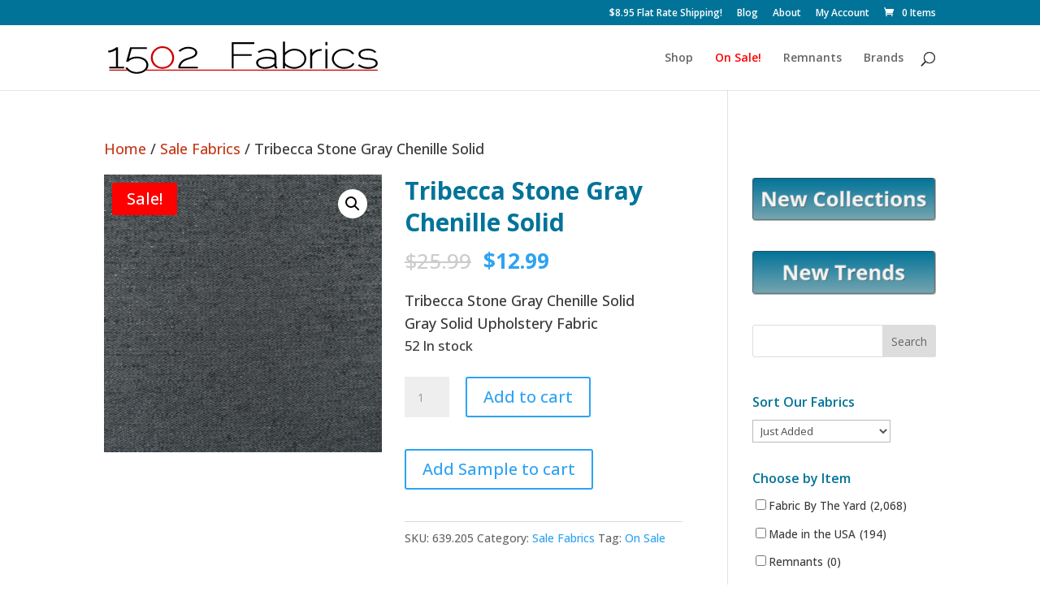

--- FILE ---
content_type: text/plain
request_url: https://www.google-analytics.com/j/collect?v=1&_v=j102&a=698019947&t=pageview&_s=1&dl=https%3A%2F%2F1502fabrics.com%2Fproduct%2Ftribecca-stone-gray-chenille-solid%2F%3F_sft_product_tag%3Don-sale&ul=en-us%40posix&dt=Tribecca%20Stone%20Gray%20Chenille%20Solid%20%7C%20On%20Sale%20%7C%201502%20Fabrics&sr=1280x720&vp=1280x720&_u=IADAAEABAAAAACAAI~&jid=171223556&gjid=8919110&cid=599674491.1768773603&tid=UA-47873377-1&_gid=581349417.1768773604&_r=1&_slc=1&z=1306947166
body_size: -565
content:
2,cG-48ZD5H986P

--- FILE ---
content_type: image/svg+xml
request_url: https://1502fabrics.com/wp-content/uploads/2015/11/1502-Fabrics-Text-Logo-Converted.svg
body_size: 3156
content:
<?xml version="1.0" encoding="UTF-8"?>
<!DOCTYPE svg PUBLIC "-//W3C//DTD SVG 1.1//EN" "http://www.w3.org/Graphics/SVG/1.1/DTD/svg11.dtd">
<svg xmlns="http://www.w3.org/2000/svg" width="1137pt" height="137pt" viewBox="0 0 1137 137" version="1.1">
  <path fill="#ffffff" d=" M 0.00 0.00 L 1137.00 0.00 L 1137.00 137.00 L 0.00 137.00 L 0.00 0.00 Z"/>
  <path fill="#000000" d=" M 737.36 0.91 C 740.11 0.61 742.88 0.61 745.63 0.90 C 745.66 16.34 745.55 31.79 745.69 47.24 C 754.35 39.68 764.62 33.33 776.20 31.73 C 790.60 29.55 806.09 32.17 818.01 40.86 C 827.96 48.05 835.14 59.56 835.73 71.97 C 835.86 83.09 830.44 93.83 822.35 101.28 C 812.77 110.07 799.92 115.03 786.98 115.54 C 772.03 116.33 756.90 111.06 745.61 101.26 C 745.64 105.55 745.62 109.84 745.63 114.13 C 742.86 114.13 740.11 114.12 737.36 114.10 C 737.38 76.37 737.38 38.64 737.36 0.91 Z"/>
  <path fill="#000000" d=" M 916.31 16.38 C 916.30 11.77 916.30 7.16 916.32 2.56 C 919.04 2.56 921.77 2.56 924.50 2.56 C 924.50 7.17 924.49 11.77 924.51 16.37 C 921.77 16.38 919.04 16.38 916.31 16.38 Z"/>
  <path fill="#000000" d=" M 521.24 3.63 C 552.98 3.62 584.71 3.62 616.44 3.62 C 616.43 6.04 616.43 8.46 616.44 10.88 C 587.44 10.88 558.44 10.87 529.44 10.89 C 529.44 25.24 529.44 39.58 529.43 53.93 C 554.85 53.95 580.27 53.93 605.69 53.94 C 605.68 56.33 605.68 58.73 605.69 61.12 C 580.27 61.13 554.85 61.12 529.44 61.13 C 529.44 78.79 529.44 96.46 529.44 114.12 C 526.70 114.13 523.97 114.12 521.25 114.12 C 521.25 77.29 521.25 40.46 521.24 3.63 Z"/>
  <path fill="#cc0000" d=" M 218.40 21.68 C 230.62 19.18 243.93 20.68 254.69 27.25 C 267.25 34.48 276.03 47.68 278.12 61.99 C 279.72 72.36 277.70 83.28 272.23 92.26 C 264.64 105.06 250.63 113.42 235.97 115.16 C 220.54 117.17 204.05 112.20 193.08 100.97 C 182.90 90.69 178.26 75.42 180.70 61.19 C 183.69 41.96 199.34 25.59 218.40 21.68 Z"/>
  <path fill="#000000" d=" M 296.75 39.64 C 306.79 30.10 320.01 23.69 333.95 23.06 C 345.57 22.46 357.99 24.33 367.49 31.51 C 373.48 35.92 377.24 43.64 375.64 51.10 C 374.61 57.70 369.44 62.63 364.05 66.06 C 352.34 73.38 338.30 75.13 325.89 80.88 C 315.55 85.89 306.38 95.14 304.53 106.86 C 329.08 106.89 353.63 106.87 378.19 106.88 C 378.18 109.29 378.18 111.71 378.19 114.12 C 351.12 114.14 324.06 114.10 296.99 114.14 C 294.92 108.54 297.00 102.43 299.02 97.12 C 302.61 88.31 309.87 81.56 317.81 76.63 C 330.66 68.95 346.43 68.22 359.14 60.23 C 363.36 57.47 367.64 53.49 367.74 48.08 C 368.15 41.24 362.30 36.06 356.48 33.65 C 338.98 26.45 317.47 30.47 303.82 43.62 C 301.46 42.29 299.10 40.97 296.75 39.64 Z"/>
  <path fill="#000000" d=" M 13.47 36.59 C 21.17 33.64 28.75 29.92 34.99 24.45 C 37.33 24.42 39.67 24.44 42.01 24.45 C 41.99 51.92 42.00 79.40 42.00 106.88 C 50.42 106.87 58.83 106.87 67.25 106.88 C 67.25 109.29 67.25 111.71 67.25 114.12 C 46.68 114.14 26.11 114.10 5.54 114.14 C 5.51 111.73 5.49 109.32 5.48 106.91 C 14.92 106.84 24.37 106.89 33.81 106.87 C 33.82 83.23 33.79 59.59 33.83 35.95 C 23.78 41.65 12.69 46.69 0.89 46.49 C 0.87 43.91 0.88 41.33 0.92 38.75 C 5.18 38.70 9.48 38.18 13.47 36.59 Z"/>
  <path fill="#000000" d=" M 92.78 24.44 C 116.39 24.43 140.01 24.44 163.63 24.44 C 163.63 26.83 163.63 29.23 163.63 31.63 C 142.28 31.66 120.94 31.57 99.59 31.66 C 95.54 45.33 92.25 59.23 88.41 72.96 C 102.92 64.29 120.84 62.15 137.23 65.80 C 148.15 68.40 159.15 73.94 165.22 83.77 C 171.98 94.34 171.14 109.13 163.08 118.77 C 161.90 120.21 160.64 121.58 159.33 122.89 C 149.57 131.94 136.04 135.97 122.94 136.35 C 108.44 136.90 93.39 132.64 82.37 122.95 C 80.93 121.61 79.55 120.21 78.25 118.74 C 76.03 116.20 74.32 113.28 72.55 110.43 C 75.62 110.35 78.69 110.38 81.76 110.35 C 88.20 120.81 100.04 126.76 111.91 128.54 C 124.38 130.29 137.83 128.61 148.56 121.66 C 155.58 117.13 161.26 109.62 161.54 101.02 C 162.14 93.16 158.00 85.64 151.98 80.83 C 143.07 73.70 131.31 71.04 120.08 71.35 C 107.09 71.75 93.42 75.98 84.60 85.98 C 81.75 86.01 78.90 86.00 76.06 86.00 C 82.03 65.59 87.20 44.96 92.78 24.44 Z"/>
  <path fill="#ffffff" d=" M 220.41 28.65 C 229.88 26.77 240.10 27.80 248.63 32.47 C 259.45 38.15 267.19 49.00 269.64 60.90 C 272.17 73.22 268.54 86.75 259.81 95.88 C 245.41 111.23 218.97 112.73 202.81 99.32 C 193.77 92.01 188.83 80.48 188.34 69.01 C 187.94 50.24 201.97 32.39 220.41 28.65 Z"/>
  <path fill="#000000" d=" M 630.27 42.72 C 642.33 36.59 655.27 30.99 669.04 31.04 C 680.03 30.88 691.71 33.40 700.10 40.92 C 706.18 46.27 709.44 54.34 709.54 62.37 C 709.63 76.56 709.48 90.76 709.61 104.95 C 709.65 106.71 710.70 107.40 712.75 107.02 C 712.75 109.45 712.75 111.87 712.74 114.30 C 709.54 114.07 705.94 113.87 703.58 111.38 C 701.38 109.39 701.33 106.27 701.29 103.54 C 690.64 111.63 677.07 114.68 663.96 115.50 C 652.70 116.24 640.64 113.75 632.01 106.11 C 626.25 101.10 622.78 93.11 624.61 85.49 C 625.85 79.69 630.57 75.47 635.50 72.62 C 643.61 68.12 652.93 66.43 662.08 65.72 C 675.25 64.85 688.52 66.11 701.37 69.11 C 701.54 62.76 701.54 55.87 697.67 50.47 C 692.70 43.04 683.72 39.39 675.09 38.53 C 661.29 37.02 647.77 41.94 635.77 48.32 C 633.94 46.44 632.11 44.58 630.27 42.72 Z"/>
  <path fill="#000000" d=" M 948.10 55.09 C 956.27 40.62 972.67 32.14 988.96 31.17 C 1002.24 30.52 1016.71 32.01 1027.37 40.75 C 1031.31 43.73 1034.42 47.63 1037.11 51.74 C 1034.43 52.49 1031.76 53.23 1029.08 53.97 C 1024.65 47.35 1017.81 42.57 1010.12 40.54 C 996.29 36.70 980.44 37.17 968.12 45.20 C 956.96 52.12 949.23 65.75 952.00 79.02 C 954.62 90.36 963.78 99.25 974.15 103.90 C 987.68 110.27 1003.87 109.54 1017.37 103.50 C 1022.61 101.02 1028.44 97.82 1029.98 91.74 C 1032.76 92.35 1035.53 92.98 1038.31 93.63 C 1035.02 102.84 1026.23 108.45 1017.42 111.60 C 1002.65 116.92 985.77 117.22 971.30 110.78 C 959.77 105.82 949.60 96.68 945.23 84.73 C 941.60 75.07 943.02 63.96 948.10 55.09 Z"/>
  <path fill="#000000" d=" M 1060.49 41.58 C 1068.29 34.04 1079.55 31.82 1090.01 31.15 C 1100.09 30.83 1110.80 31.12 1119.84 36.13 C 1124.11 38.38 1127.64 41.73 1130.83 45.31 C 1128.10 46.23 1125.38 47.17 1122.65 48.01 C 1118.40 41.41 1110.11 39.52 1102.83 38.69 C 1092.43 37.76 1081.43 38.09 1071.83 42.61 C 1067.50 44.72 1063.36 48.73 1063.68 53.93 C 1063.31 59.99 1068.41 64.50 1073.63 66.48 C 1084.99 71.11 1097.50 68.90 1109.35 70.83 C 1117.37 72.06 1125.82 74.36 1131.70 80.30 C 1138.19 86.58 1138.01 98.29 1131.49 104.48 C 1125.75 110.28 1117.63 112.82 1109.82 114.32 C 1096.03 116.64 1081.34 116.13 1068.38 110.47 C 1062.65 108.15 1057.31 104.94 1052.46 101.12 C 1054.69 99.65 1056.93 98.20 1059.17 96.75 C 1071.11 105.55 1086.27 109.48 1101.01 108.17 C 1109.42 107.42 1118.52 105.84 1124.95 99.89 C 1129.27 96.15 1129.47 88.63 1125.24 84.76 C 1121.94 81.59 1117.52 79.95 1113.16 78.88 C 1100.99 75.90 1088.22 78.16 1076.08 75.02 C 1069.36 73.39 1062.49 70.32 1058.50 64.42 C 1053.93 57.59 1054.32 47.34 1060.49 41.58 Z"/>
  <path fill="#000000" d=" M 852.25 32.24 C 854.98 32.24 857.72 32.24 860.47 32.29 C 860.40 37.58 860.46 42.87 860.42 48.16 C 870.36 36.77 885.74 31.49 900.63 32.23 C 900.62 34.60 900.62 36.97 900.63 39.33 C 891.01 39.55 881.13 41.60 873.10 47.12 C 867.36 51.06 862.73 56.82 860.54 63.45 C 860.30 80.33 860.51 97.23 860.44 114.12 C 857.70 114.13 854.97 114.12 852.24 114.12 C 852.25 86.83 852.24 59.54 852.25 32.24 Z"/>
  <path fill="#000000" d=" M 916.31 114.12 C 916.32 86.91 916.30 59.70 916.32 32.50 C 919.04 32.50 921.76 32.50 924.50 32.50 C 924.48 59.71 924.55 86.93 924.47 114.14 C 921.74 114.13 919.02 114.12 916.31 114.12 Z"/>
  <path fill="#ffffff" d=" M 778.54 38.75 C 789.84 37.10 801.78 39.32 811.37 45.65 C 820.09 51.19 826.68 60.59 827.45 71.07 C 828.18 78.52 825.29 85.91 820.73 91.71 C 814.01 100.28 803.75 105.63 793.16 107.61 C 779.93 110.09 766.11 106.33 754.89 99.22 C 750.76 96.25 745.90 92.55 745.65 87.01 C 745.59 78.30 745.63 69.59 745.63 60.88 C 745.35 58.88 747.05 57.52 748.11 56.06 C 755.68 46.82 766.68 40.42 778.54 38.75 Z"/>
  <path fill="#ffffff" d=" M 642.42 77.44 C 649.79 74.10 657.97 73.07 665.99 72.73 C 677.89 72.47 689.88 73.57 701.37 76.78 C 701.21 81.82 701.71 86.91 701.12 91.93 C 699.16 96.08 695.36 99.07 691.44 101.29 C 682.46 106.14 672.15 107.92 662.05 108.36 C 653.11 108.72 643.44 106.55 636.89 100.11 C 632.80 96.23 630.89 89.68 633.61 84.52 C 635.61 81.23 639.01 79.07 642.42 77.44 Z"/>
  <path fill="#cc0000" d=" M 5.40 122.91 C 5.42 121.50 5.44 120.09 5.45 118.68 C 29.72 118.72 53.99 118.62 78.25 118.74 C 79.55 120.21 80.93 121.61 82.37 122.95 C 56.71 122.91 31.06 122.99 5.40 122.91 Z"/>
  <path fill="#cc0000" d=" M 163.08 118.77 C 487.48 118.57 811.88 118.74 1136.28 118.69 C 1136.17 120.10 1136.08 121.52 1136.02 122.94 C 810.46 122.90 484.89 123.01 159.33 122.89 C 160.64 121.58 161.90 120.21 163.08 118.77 Z"/>
</svg>
